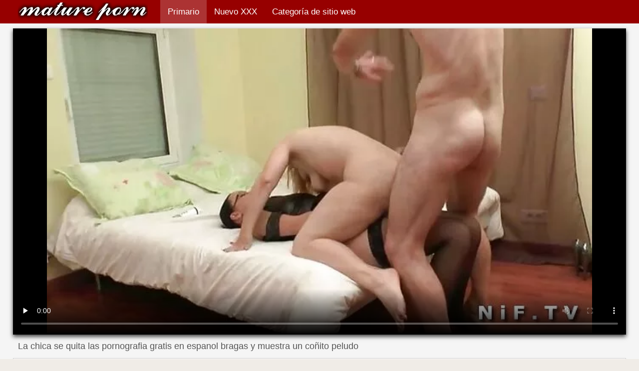

--- FILE ---
content_type: text/html; charset=UTF-8
request_url: https://espanolasfollando.top/video/999/la-chica-se-quita-las-pornografia-gratis-en-espanol-bragas-y-muestra-un-co%C3%B1ito-peludo
body_size: 10442
content:
<!DOCTYPE html>
<html lang="es">
<head>
    <meta http-equiv="Content-Language" content="es" />
     <link rel="canonical" href="https://espanolasfollando.top/video/999/la-chica-se-quita-las-pornografia-gratis-en-espanol-bragas-y-muestra-un-coñito-peludo/"/>

    <meta http-equiv="Content-Type" content="text/html; charset=utf-8" />
   <meta name="viewport" content="width=device-width, initial-scale=1">
    <meta http-equiv="X-UA-Compatible" content="IE=edge" />
    <meta name="description" content="HD xxx  La niña se quitó las bragas y luce una gorra peluda. Una mujer madura pelirroja con gafas se echó coquetamente hacia atrás sus bragas negras frente a la cámara y mostró un raído coño sin pornografia gratis en espanol afeitar. Solo en la demostración, el asunto no terminó, la mujer lasciva comenzó a tirar hacia atrás los grandes labios, que luego de este procedimiento permanecieron en forma alargada, terminó este video bastante franco, se puede suponer que detrás de escena el amante de los traviesos siguió jugando con el coño."/>
        <title>La chica se quita las pornografia gratis en espanol bragas y muestra un coñito peludo</title>
    <link href="https://espanolasfollando.top/files/style.css" rel="stylesheet" type="text/css"/>
    <link rel="shortcut icon" href="https://espanolasfollando.top/files/favicon.ico" />
<base target="_blank">
<meta name="author" content="https://espanolasfollando.top" />
    <meta name="robots" content="ALL" />
    <meta name="revisit-after" content="1 day" />
    <style>
/* latin */
@font-face {
  font-family: 'Cuprum';
  font-style: normal;
  font-weight: 400;
  src: local('Cuprum Regular'), local('Cuprum-Regular'), url(/files/dg4k_pLmvrkcOkBNJutC.woff2) format('woff2');
  unicode-range: U+0000-00FF, U+0131, U+0152-0153, U+02BB-02BC, U+02C6, U+02DA, U+02DC, U+2000-206F, U+2074, U+20AC, U+2122, U+2191, U+2193, U+2212, U+2215, U+FEFF, U+FFFD;
  font-display: optional;
}
        #list_categories_categories_list .box{
            overflow:hidden;
        }
        .mobile{
            display:none;
        }
        @media screen and (max-width: 768px) {
            .mobile{
                display:block;
            }
        }
        .hidden-umenu{
            display:none;
        }
        @media screen and (max-width:770px) {
            .cat_description {
                display: none !important;
            }
        }

        #logo,
        .logo {
            -webkit-background-size:cover;
            background-size:cover;
            background-position:center;
            margin-top: 5px;
        }

        @media screen and (max-width: 950px) {
            #logo,
            .logo {
                width:60%;
            }
        }

        @media screen and (max-width: 375px) {
            #logo,
            .logo {
                width:100%;
            }
        }
    </style>
</head>

<body>
    <div id="header">
        <div class="header_holder">
            <div id="logo" class="logo">
                <a href="https://espanolasfollando.top/" target="_self">Españolas follando </a>
            </div>
            <div id="top-menu">
                <ul>
                    <li>
                        <a class="current" href="https://espanolasfollando.top/" target="_self">Primario </a>
                    </li>
                    <li>
                        <a href="https://espanolasfollando.top/newporno.html" target="_self">Nuevo XXX </a>
                    </li>
                    <li>
                        <a href="https://espanolasfollando.top/categoryall.html" target="_self">Categoría de sitio web </a>
                    </li>


                </ul>
            </div>
            <div class="clear"></div>
        </div>
    </div>
    <div class="dashboard-outer">
        <div class="dashboard-fade"></div>
        <div class="dashboard"></div>
    </div>
    <div class="ad_300_500">
    </div>
    
    <div id="content">

<div class="content">
	<div class="video_cols">
		<div class="col_video">
			    <div>
              <div class="player" itemscope itemtype="http://schema.org/VideoObject">
            <span itemprop="thumbnail" itemscope itemtype="http://schema.org/ImageObject">
<style>.play21 { padding-bottom: 50%; position: relative; overflow:hidden; clear: both; margin: 5px 0;}
.play21 video { position: absolute; top: 0; left: 0; width: 100%; height: 100%; background-color: #000; }</style>
<div class="play21">
<video preload="none" controls poster="https://espanolasfollando.top/media/thumbs/9/v00999.webp?1609021286"><source src="https://vs3.videosrc.net/s/9/93/9347bc5fe71e9e8ab5a96413313faec0.mp4?md5=P-9Jef6EE1gt5z4yrH6e-g&expires=1768743869" type="video/mp4"/></video>
</div>
        		        	        </div>
        <div class="video-data">
                                                                
            <h1>La chica se quita las pornografia gratis en espanol bragas y muestra un coñito peludo</h1>
        </div>
        <div class="video_extras">
            <div class="video-views video-bubble">Caliente porno vistas:  <span class="red_cir">3937</span></div>
                <div class="clear"></div>
            </div>

			<div class="video-categories">
                    <div class="category-label">Sexy categoría de este porno vídeos </div> 
					<a href="/category/amateur/">Casa porno</a> <a href="/category/anal/">Duro anal</a> <a href="/category/matures/">Sexy mujer madura</a> 
					<a href="/tag/249/">pornografia gratis en espanol</a> 
                                        <div class="clear"></div>
                </div>
            
                       <div class="clear"></div>
                          <div class="story_desription">La niña se quitó las bragas y luce una gorra peluda. Una mujer madura pelirroja con gafas se echó coquetamente hacia atrás sus bragas negras frente a la cámara y mostró un raído coño sin pornografia gratis en espanol afeitar. Solo en la demostración, el asunto no terminó, la mujer lasciva comenzó a tirar hacia atrás los grandes labios, que luego de este procedimiento permanecieron en forma alargada, terminó este video bastante franco, se puede suponer que detrás de escena el amante de los traviesos siguió jugando con el coño.</div>
            

                    </div>
    </div>

		</div>
		<div class="col_ad videos-holder">
										
					</div>
		<div class="clear"></div>
	</div>
	<div class="related">
	<style>
	.related .r-head{
		color: #ffffff;
		background: #900000;
		padding: 10px 15px;
		border-radius: 5px;
		display:inline-block;
		margin:0 0 5px;
		font-size: 17px;
	}

</style>
<div class="content fullwidth">
													

            <div class="r-head">Vídeos xxx similares </div>
            	            	            	            <div class="clear"></div>
            
                        <div class="clear"></div>
            <div id="video-content">
                <div class="blocks_videos videos-holder">
	                	                    <ul class="videos_ul">
<li class="video_block">
			                        		                            <a class="image" href="https://espanolasfollando.top/link.php" title="La ver videos xxx de españolas chica de cabello rosado se metió una polla en la boca" >
			                            <span class="video_image image-holder">
				                            <img class="thumb" src="https://espanolasfollando.top/media/thumbs/3/v05763.webp?1609236535" alt="La ver videos xxx de españolas chica de cabello rosado se metió una polla en la boca" width="640" height="360"/>
			                            </span> 
			                            <p> La ver videos xxx de españolas chica de cabello rosado se metió una polla en la boca </p>
		                           
		                            <!--noindex-->
		                            <span class="duration">03:44</span>
		                            		                            		                            		                            <!--/noindex-->
		                            <span class="th-loader"></span> </a>
		                        </li><li class="video_block">
			                        		                            <a class="image" href="/video/5857/sly-dkvushka-atrajo-a-un-t%C3%ADo-al-dormitorio-espa%C3%B1olas-cojiendo/" title="Sly dkvushka atrajo a un tío al dormitorio españolas cojiendo" >
			                            <span class="video_image image-holder">
				                            <img class="thumb" src="https://espanolasfollando.top/media/thumbs/7/v05857.webp?1608923204" alt="Sly dkvushka atrajo a un tío al dormitorio españolas cojiendo" width="640" height="360"/>
			                            </span> 
			                            <p> Sly dkvushka atrajo a un tío al dormitorio españolas cojiendo </p>
		                           
		                            <!--noindex-->
		                            <span class="duration">06:56</span>
		                            		                            		                            		                            <!--/noindex-->
		                            <span class="th-loader"></span> </a>
		                        </li><li class="video_block">
			                        		                            <a class="image" href="/video/6027/asi%C3%A1tica-pormo-espa%C3%B1olas-se-pone-a-condici%C3%B3n-follando-su-co%C3%B1o-con-una-polla-artificial/" title="Asiática pormo españolas se pone a condición follando su coño con una polla artificial" >
			                            <span class="video_image image-holder">
				                            <img class="thumb" src="https://espanolasfollando.top/media/thumbs/7/v06027.webp?1613352684" alt="Asiática pormo españolas se pone a condición follando su coño con una polla artificial" width="640" height="360"/>
			                            </span> 
			                            <p> Asiática pormo españolas se pone a condición follando su coño con una polla artificial </p>
		                           
		                            <!--noindex-->
		                            <span class="duration">11:40</span>
		                            		                            		                            		                            <!--/noindex-->
		                            <span class="th-loader"></span> </a>
		                        </li><li class="video_block">
			                        		                            <a class="image" href="/video/8645/un-hombre-se-divorci%C3%B3-por-tener-sexo-con-una-mujeres-espanolas-follando-joven-astuta/" title="Un hombre se divorció por tener sexo con una mujeres espanolas follando joven astuta" >
			                            <span class="video_image image-holder">
				                            <img class="thumb" src="https://espanolasfollando.top/media/thumbs/5/v08645.webp?1613611921" alt="Un hombre se divorció por tener sexo con una mujeres espanolas follando joven astuta" width="640" height="360"/>
			                            </span> 
			                            <p> Un hombre se divorció por tener sexo con una mujeres espanolas follando joven astuta </p>
		                           
		                            <!--noindex-->
		                            <span class="duration">00:54</span>
		                            		                            		                            		                            <!--/noindex-->
		                            <span class="th-loader"></span> </a>
		                        </li><li class="video_block">
			                        		                            <a class="image" href="https://espanolasfollando.top/link.php" title="Lesbianas hicieron cunnilingus y españolas cerdas remataron de caricias" >
			                            <span class="video_image image-holder">
				                            <img class="thumb" src="https://espanolasfollando.top/media/thumbs/4/v02894.webp?1609194103" alt="Lesbianas hicieron cunnilingus y españolas cerdas remataron de caricias" width="640" height="360"/>
			                            </span> 
			                            <p> Lesbianas hicieron cunnilingus y españolas cerdas remataron de caricias </p>
		                           
		                            <!--noindex-->
		                            <span class="duration">00:54</span>
		                            		                            		                            		                            <!--/noindex-->
		                            <span class="th-loader"></span> </a>
		                        </li><li class="video_block">
			                        		                            <a class="image" href="/video/6156/chicas-untaron-el-co%C3%B1o-con-crema-y-las-cojiendo-con-espa%C3%B1olas-acariciaron/" title="Chicas untaron el coño con crema y las cojiendo con españolas acariciaron" >
			                            <span class="video_image image-holder">
				                            <img class="thumb" src="https://espanolasfollando.top/media/thumbs/6/v06156.webp?1608747979" alt="Chicas untaron el coño con crema y las cojiendo con españolas acariciaron" width="640" height="360"/>
			                            </span> 
			                            <p> Chicas untaron el coño con crema y las cojiendo con españolas acariciaron </p>
		                           
		                            <!--noindex-->
		                            <span class="duration">01:05</span>
		                            		                            		                            		                            <!--/noindex-->
		                            <span class="th-loader"></span> </a>
		                        </li><li class="video_block">
			                        		                            <a class="image" href="/video/4542/nina-se-sent%C3%B3-en-una-silla-videos-espa%C3%B1olas-maduras-alta-e-hizo-su-paja-de-a%C3%B1o-nuevo/" title="Nina se sentó en una silla videos españolas maduras alta e hizo su paja de Año Nuevo" >
			                            <span class="video_image image-holder">
				                            <img class="thumb" src="https://espanolasfollando.top/media/thumbs/2/v04542.webp?1610929174" alt="Nina se sentó en una silla videos españolas maduras alta e hizo su paja de Año Nuevo" width="640" height="360"/>
			                            </span> 
			                            <p> Nina se sentó en una silla videos españolas maduras alta e hizo su paja de Año Nuevo </p>
		                           
		                            <!--noindex-->
		                            <span class="duration">04:51</span>
		                            		                            		                            		                            <!--/noindex-->
		                            <span class="th-loader"></span> </a>
		                        </li><li class="video_block">
			                        		                            <a class="image" href="/video/2647/santa-xxx-tetonas-espa%C3%B1olas-tetona-follando-en-el-mirador/" title="Santa xxx tetonas españolas tetona follando en el mirador" >
			                            <span class="video_image image-holder">
				                            <img class="thumb" src="https://espanolasfollando.top/media/thumbs/7/v02647.webp?1611105513" alt="Santa xxx tetonas españolas tetona follando en el mirador" width="640" height="360"/>
			                            </span> 
			                            <p> Santa xxx tetonas españolas tetona follando en el mirador </p>
		                           
		                            <!--noindex-->
		                            <span class="duration">03:32</span>
		                            		                            		                            		                            <!--/noindex-->
		                            <span class="th-loader"></span> </a>
		                        </li><li class="video_block">
			                        		                            <a class="image" href="https://espanolasfollando.top/link.php" title="La prono española alumna liberada se entregó al profesor de la clase." >
			                            <span class="video_image image-holder">
				                            <img class="thumb" src="https://espanolasfollando.top/media/thumbs/0/v02020.webp?1609294740" alt="La prono española alumna liberada se entregó al profesor de la clase." width="640" height="360"/>
			                            </span> 
			                            <p> La prono española alumna liberada se entregó al profesor de la clase. </p>
		                           
		                            <!--noindex-->
		                            <span class="duration">13:19</span>
		                            		                            		                            		                            <!--/noindex-->
		                            <span class="th-loader"></span> </a>
		                        </li><li class="video_block">
			                        		                            <a class="image" href="/video/7722/suerte-chupa-la-polla-por-esposa-y-videos-er%C3%B3ticos-espa%C3%B1oles-amante/" title="Suerte chupa la polla por esposa y videos eróticos españoles amante" >
			                            <span class="video_image image-holder">
				                            <img class="thumb" src="https://espanolasfollando.top/media/thumbs/2/v07722.webp?1613263748" alt="Suerte chupa la polla por esposa y videos eróticos españoles amante" width="640" height="360"/>
			                            </span> 
			                            <p> Suerte chupa la polla por esposa y videos eróticos españoles amante </p>
		                           
		                            <!--noindex-->
		                            <span class="duration">06:15</span>
		                            		                            		                            		                            <!--/noindex-->
		                            <span class="th-loader"></span> </a>
		                        </li><li class="video_block">
			                        		                            <a class="image" href="/video/9564/en-un-s%C3%B3tano-crudo-tres-lesbianas-protagonizaron-juegos-de-dominaci%C3%B3n-y-humillaci%C3%B3n-videos-pormo-de-espa%C3%B1olas/" title="En un sótano crudo, tres lesbianas protagonizaron juegos de dominación y humillación videos pormo de españolas" >
			                            <span class="video_image image-holder">
				                            <img class="thumb" src="https://espanolasfollando.top/media/thumbs/4/v09564.webp?1609070941" alt="En un sótano crudo, tres lesbianas protagonizaron juegos de dominación y humillación videos pormo de españolas" width="640" height="360"/>
			                            </span> 
			                            <p> En un sótano crudo, tres lesbianas protagonizaron juegos de dominación y humillación videos pormo de españolas </p>
		                           
		                            <!--noindex-->
		                            <span class="duration">10:02</span>
		                            		                            		                            		                            <!--/noindex-->
		                            <span class="th-loader"></span> </a>
		                        </li><li class="video_block">
			                        		                            <a class="image" href="https://espanolasfollando.top/link.php" title="Varios negros recogieron en la calle a una follando jovenes españolas milf de grandes tetas y piercings en los pezones y la dejaron ir en círculo" >
			                            <span class="video_image image-holder">
				                            <img class="thumb" src="https://espanolasfollando.top/media/thumbs/3/v06493.webp?1609895846" alt="Varios negros recogieron en la calle a una follando jovenes españolas milf de grandes tetas y piercings en los pezones y la dejaron ir en círculo" width="640" height="360"/>
			                            </span> 
			                            <p> Varios negros recogieron en la calle a una follando jovenes españolas milf de grandes tetas y piercings en los pezones y la dejaron ir en círculo </p>
		                           
		                            <!--noindex-->
		                            <span class="duration">06:37</span>
		                            		                            		                            		                            <!--/noindex-->
		                            <span class="th-loader"></span> </a>
		                        </li><li class="video_block">
			                        		                            <a class="image" href="/video/9435/una-rubia-en-medias-le-pajea-el-pene-a-un-chico-y-susy-gala-follando-se-lo-mete-en-el-co%C3%B1o/" title="Una rubia en medias le pajea el pene a un chico y susy gala follando se lo mete en el coño" >
			                            <span class="video_image image-holder">
				                            <img class="thumb" src="https://espanolasfollando.top/media/thumbs/5/v09435.webp?1609454128" alt="Una rubia en medias le pajea el pene a un chico y susy gala follando se lo mete en el coño" width="640" height="360"/>
			                            </span> 
			                            <p> Una rubia en medias le pajea el pene a un chico y susy gala follando se lo mete en el coño </p>
		                           
		                            <!--noindex-->
		                            <span class="duration">01:13</span>
		                            		                            		                            		                            <!--/noindex-->
		                            <span class="th-loader"></span> </a>
		                        </li><li class="video_block">
			                        		                            <a class="image" href="https://espanolasfollando.top/link.php" title="Sobrino seducido por videos pornos de espanolas las tetas de su tía" >
			                            <span class="video_image image-holder">
				                            <img class="thumb" src="https://espanolasfollando.top/media/thumbs/7/v04077.webp?1608806406" alt="Sobrino seducido por videos pornos de espanolas las tetas de su tía" width="640" height="360"/>
			                            </span> 
			                            <p> Sobrino seducido por videos pornos de espanolas las tetas de su tía </p>
		                           
		                            <!--noindex-->
		                            <span class="duration">01:47</span>
		                            		                            		                            		                            <!--/noindex-->
		                            <span class="th-loader"></span> </a>
		                        </li><li class="video_block">
			                        		                            <a class="image" href="/video/4499/gang-bang-para-espa%C3%B1oles-follando-en-casa-tres-putas/" title="Gang bang para españoles follando en casa tres putas" >
			                            <span class="video_image image-holder">
				                            <img class="thumb" src="https://espanolasfollando.top/media/thumbs/9/v04499.webp?1613262822" alt="Gang bang para españoles follando en casa tres putas" width="640" height="360"/>
			                            </span> 
			                            <p> Gang bang para españoles follando en casa tres putas </p>
		                           
		                            <!--noindex-->
		                            <span class="duration">04:05</span>
		                            		                            		                            		                            <!--/noindex-->
		                            <span class="th-loader"></span> </a>
		                        </li><li class="video_block">
			                        		                            <a class="image" href="https://espanolasfollando.top/link.php" title="Chico sin afeitar follado después de un masaje maduras españolas con yogurines rubia con un hermoso culo" >
			                            <span class="video_image image-holder">
				                            <img class="thumb" src="https://espanolasfollando.top/media/thumbs/0/v02660.webp?1608802955" alt="Chico sin afeitar follado después de un masaje maduras españolas con yogurines rubia con un hermoso culo" width="640" height="360"/>
			                            </span> 
			                            <p> Chico sin afeitar follado después de un masaje maduras españolas con yogurines rubia con un hermoso culo </p>
		                           
		                            <!--noindex-->
		                            <span class="duration">05:35</span>
		                            		                            		                            		                            <!--/noindex-->
		                            <span class="th-loader"></span> </a>
		                        </li><li class="video_block">
			                        		                            <a class="image" href="https://espanolasfollando.top/link.php" title="Hermosa perra folla apasionadamente videos gratis de españolas maduras con un tío" >
			                            <span class="video_image image-holder">
				                            <img class="thumb" src="https://espanolasfollando.top/media/thumbs/3/v07403.webp?1613520389" alt="Hermosa perra folla apasionadamente videos gratis de españolas maduras con un tío" width="640" height="360"/>
			                            </span> 
			                            <p> Hermosa perra folla apasionadamente videos gratis de españolas maduras con un tío </p>
		                           
		                            <!--noindex-->
		                            <span class="duration">06:06</span>
		                            		                            		                            		                            <!--/noindex-->
		                            <span class="th-loader"></span> </a>
		                        </li><li class="video_block">
			                        		                            <a class="image" href="https://espanolasfollando.top/link.php" title="Lesbianas tetonas hechas cunnilingus socio videos de maduras españolas xxx" >
			                            <span class="video_image image-holder">
				                            <img class="thumb" src="https://espanolasfollando.top/media/thumbs/1/v03801.webp?1609220137" alt="Lesbianas tetonas hechas cunnilingus socio videos de maduras españolas xxx" width="640" height="360"/>
			                            </span> 
			                            <p> Lesbianas tetonas hechas cunnilingus socio videos de maduras españolas xxx </p>
		                           
		                            <!--noindex-->
		                            <span class="duration">04:21</span>
		                            		                            		                            		                            <!--/noindex-->
		                            <span class="th-loader"></span> </a>
		                        </li><li class="video_block">
			                        		                            <a class="image" href="https://espanolasfollando.top/link.php" title="Negra con una gran polla metió una milf blanca en su españolas xxx coño" >
			                            <span class="video_image image-holder">
				                            <img class="thumb" src="https://espanolasfollando.top/media/thumbs/0/v06810.webp?1613435717" alt="Negra con una gran polla metió una milf blanca en su españolas xxx coño" width="640" height="360"/>
			                            </span> 
			                            <p> Negra con una gran polla metió una milf blanca en su españolas xxx coño </p>
		                           
		                            <!--noindex-->
		                            <span class="duration">02:39</span>
		                            		                            		                            		                            <!--/noindex-->
		                            <span class="th-loader"></span> </a>
		                        </li><li class="video_block">
			                        		                            <a class="image" href="https://espanolasfollando.top/link.php" title="Chica de trenza muestra videos caseros españoles follando espectáculo desnudo erótico" >
			                            <span class="video_image image-holder">
				                            <img class="thumb" src="https://espanolasfollando.top/media/thumbs/2/v03292.webp?1613178198" alt="Chica de trenza muestra videos caseros españoles follando espectáculo desnudo erótico" width="640" height="360"/>
			                            </span> 
			                            <p> Chica de trenza muestra videos caseros españoles follando espectáculo desnudo erótico </p>
		                           
		                            <!--noindex-->
		                            <span class="duration">00:51</span>
		                            		                            		                            		                            <!--/noindex-->
		                            <span class="th-loader"></span> </a>
		                        </li><li class="video_block">
			                        		                            <a class="image" href="/video/6076/chicas-folladas-duro-usando-m%C3%A1quinas-sexuales-en-una-fiesta-bdsm-espa%C3%B1olas-tetonas-xxx/" title="Chicas folladas duro usando máquinas sexuales en una fiesta BDSM españolas tetonas xxx" >
			                            <span class="video_image image-holder">
				                            <img class="thumb" src="https://espanolasfollando.top/media/thumbs/6/v06076.webp?1609455928" alt="Chicas folladas duro usando máquinas sexuales en una fiesta BDSM españolas tetonas xxx" width="640" height="360"/>
			                            </span> 
			                            <p> Chicas folladas duro usando máquinas sexuales en una fiesta BDSM españolas tetonas xxx </p>
		                           
		                            <!--noindex-->
		                            <span class="duration">08:35</span>
		                            		                            		                            		                            <!--/noindex-->
		                            <span class="th-loader"></span> </a>
		                        </li><li class="video_block">
			                        		                            <a class="image" href="/video/2172/modelos-rusas-muestran-un-espect%C3%A1culo-er%C3%B3tico-en-un-videos-de-espa%C3%B1olas-tetonas-programa-franco-miss-russian-night-/" title="Modelos rusas muestran un espectáculo erótico en un videos de españolas tetonas programa franco "Miss Russian Night"" >
			                            <span class="video_image image-holder">
				                            <img class="thumb" src="https://espanolasfollando.top/media/thumbs/2/v02172.webp?1613521166" alt="Modelos rusas muestran un espectáculo erótico en un videos de españolas tetonas programa franco "Miss Russian Night"" width="640" height="360"/>
			                            </span> 
			                            <p> Modelos rusas muestran un espectáculo erótico en un videos de españolas tetonas programa franco "Miss Russian Night" </p>
		                           
		                            <!--noindex-->
		                            <span class="duration">01:49</span>
		                            		                            		                            		                            <!--/noindex-->
		                            <span class="th-loader"></span> </a>
		                        </li><li class="video_block">
			                        		                            <a class="image" href="/video/9304/queriendo-sorprender-al-caballero-espa%C3%B1olas-con-negros-xxx-la-ni%C3%B1a-compra-ropa-interior-hermosa/" title="Queriendo sorprender al caballero, españolas con negros xxx la niña compra ropa interior hermosa" >
			                            <span class="video_image image-holder">
				                            <img class="thumb" src="https://espanolasfollando.top/media/thumbs/4/v09304.webp?1611706813" alt="Queriendo sorprender al caballero, españolas con negros xxx la niña compra ropa interior hermosa" width="640" height="360"/>
			                            </span> 
			                            <p> Queriendo sorprender al caballero, españolas con negros xxx la niña compra ropa interior hermosa </p>
		                           
		                            <!--noindex-->
		                            <span class="duration">14:32</span>
		                            		                            		                            		                            <!--/noindex-->
		                            <span class="th-loader"></span> </a>
		                        </li><li class="video_block">
			                        		                            <a class="image" href="/video/3890/sandra-en-dos-espa%C3%B1olas-follando-un-casting-porno-se-la-follan-por-el-ano/" title="Sandra en dos españolas follando un casting porno se la follan por el ano" >
			                            <span class="video_image image-holder">
				                            <img class="thumb" src="https://espanolasfollando.top/media/thumbs/0/v03890.webp?1609209276" alt="Sandra en dos españolas follando un casting porno se la follan por el ano" width="640" height="360"/>
			                            </span> 
			                            <p> Sandra en dos españolas follando un casting porno se la follan por el ano </p>
		                           
		                            <!--noindex-->
		                            <span class="duration">05:26</span>
		                            		                            		                            		                            <!--/noindex-->
		                            <span class="th-loader"></span> </a>
		                        </li><li class="video_block">
			                        		                            <a class="image" href="/video/335/embarazada-espa%C3%B1olas-follando-videos-caseros-cachonda-se-folla-a-s%C3%AD-misma/" title="Embarazada españolas follando videos caseros cachonda se folla a sí misma" >
			                            <span class="video_image image-holder">
				                            <img class="thumb" src="https://espanolasfollando.top/media/thumbs/5/v00335.webp?1609979686" alt="Embarazada españolas follando videos caseros cachonda se folla a sí misma" width="640" height="360"/>
			                            </span> 
			                            <p> Embarazada españolas follando videos caseros cachonda se folla a sí misma </p>
		                           
		                            <!--noindex-->
		                            <span class="duration">07:13</span>
		                            		                            		                            		                            <!--/noindex-->
		                            <span class="th-loader"></span> </a>
		                        </li><li class="video_block">
			                        		                            <a class="image" href="/video/553/lujuriosa-megan-espa%C3%B1olas-follsndo-deliciosamente-pule-un-rayo-de-un-tipo-maduro/" title="Lujuriosa megan españolas follsndo deliciosamente pule un rayo de un tipo maduro" >
			                            <span class="video_image image-holder">
				                            <img class="thumb" src="https://espanolasfollando.top/media/thumbs/3/v00553.webp?1609144577" alt="Lujuriosa megan españolas follsndo deliciosamente pule un rayo de un tipo maduro" width="640" height="360"/>
			                            </span> 
			                            <p> Lujuriosa megan españolas follsndo deliciosamente pule un rayo de un tipo maduro </p>
		                           
		                            <!--noindex-->
		                            <span class="duration">11:23</span>
		                            		                            		                            		                            <!--/noindex-->
		                            <span class="th-loader"></span> </a>
		                        </li><li class="video_block">
			                        		                            <a class="image" href="/video/692/recopilaci%C3%B3n-de-t%C3%ADas-maduras-que-videos-porno-espa%C3%B1oles-quieren-sexo-caliente/" title="Recopilación de tías maduras que videos porno españoles quieren sexo caliente" >
			                            <span class="video_image image-holder">
				                            <img class="thumb" src="https://espanolasfollando.top/media/thumbs/2/v00692.webp?1613525463" alt="Recopilación de tías maduras que videos porno españoles quieren sexo caliente" width="640" height="360"/>
			                            </span> 
			                            <p> Recopilación de tías maduras que videos porno españoles quieren sexo caliente </p>
		                           
		                            <!--noindex-->
		                            <span class="duration">10:50</span>
		                            		                            		                            		                            <!--/noindex-->
		                            <span class="th-loader"></span> </a>
		                        </li><li class="video_block">
			                        		                            <a class="image" href="/video/800/dos-profesoras-espa%C3%B1olas-follando-perras-en-pantimedias-de-nailon-se-masturban-a-un-chico-con-los-pies/" title="Dos profesoras españolas follando perras en pantimedias de nailon se masturban a un chico con los pies" >
			                            <span class="video_image image-holder">
				                            <img class="thumb" src="https://espanolasfollando.top/media/thumbs/0/v00800.webp?1609400071" alt="Dos profesoras españolas follando perras en pantimedias de nailon se masturban a un chico con los pies" width="640" height="360"/>
			                            </span> 
			                            <p> Dos profesoras españolas follando perras en pantimedias de nailon se masturban a un chico con los pies </p>
		                           
		                            <!--noindex-->
		                            <span class="duration">06:14</span>
		                            		                            		                            		                            <!--/noindex-->
		                            <span class="th-loader"></span> </a>
		                        </li><li class="video_block">
			                        		                            <a class="image" href="/video/896/puta-blanca-cornudo-espa%C3%B1olas-follando-en-el-campo-con-negro-delante-de-su-marido/" title="Puta blanca cornudo españolas follando en el campo con negro delante de su marido" >
			                            <span class="video_image image-holder">
				                            <img class="thumb" src="https://espanolasfollando.top/media/thumbs/6/v00896.webp?1609549506" alt="Puta blanca cornudo españolas follando en el campo con negro delante de su marido" width="640" height="360"/>
			                            </span> 
			                            <p> Puta blanca cornudo españolas follando en el campo con negro delante de su marido </p>
		                           
		                            <!--noindex-->
		                            <span class="duration">03:20</span>
		                            		                            		                            		                            <!--/noindex-->
		                            <span class="th-loader"></span> </a>
		                        </li><li class="video_block">
			                        		                            <a class="image" href="/video/1887/santa-le-sopl%C3%B3-a-una-joven-con-una-falda-corta-folladas-espa%C3%B1olas-caseras/" title="Santa le sopló a una joven con una falda corta folladas españolas caseras" >
			                            <span class="video_image image-holder">
				                            <img class="thumb" src="https://espanolasfollando.top/media/thumbs/7/v01887.webp?1611620409" alt="Santa le sopló a una joven con una falda corta folladas españolas caseras" width="640" height="360"/>
			                            </span> 
			                            <p> Santa le sopló a una joven con una falda corta folladas españolas caseras </p>
		                           
		                            <!--noindex-->
		                            <span class="duration">10:43</span>
		                            		                            		                            		                            <!--/noindex-->
		                            <span class="th-loader"></span> </a>
		                        </li><li class="video_block">
			                        		                            <a class="image" href="/video/1955/dos-modelos-de-webcam-planas-se-masturban-activamente-videos-maduras-espa%C3%B1olas-follando-sus-co%C3%B1os-en-una-webcam/" title="Dos modelos de webcam planas se masturban activamente videos maduras españolas follando sus coños en una webcam" >
			                            <span class="video_image image-holder">
				                            <img class="thumb" src="https://espanolasfollando.top/media/thumbs/5/v01955.webp?1611105516" alt="Dos modelos de webcam planas se masturban activamente videos maduras españolas follando sus coños en una webcam" width="640" height="360"/>
			                            </span> 
			                            <p> Dos modelos de webcam planas se masturban activamente videos maduras españolas follando sus coños en una webcam </p>
		                           
		                            <!--noindex-->
		                            <span class="duration">14:00</span>
		                            		                            		                            		                            <!--/noindex-->
		                            <span class="th-loader"></span> </a>
		                        </li><li class="video_block">
			                        		                            <a class="image" href="/video/2298/marido-y-mujer-tuvieron-sexo-familiar-en-un-xxxespa%C3%B1oles-amplio-sof%C3%A1/" title="Marido y mujer tuvieron sexo familiar en un xxxespañoles amplio sofá" >
			                            <span class="video_image image-holder">
				                            <img class="thumb" src="https://espanolasfollando.top/media/thumbs/8/v02298.webp?1609421764" alt="Marido y mujer tuvieron sexo familiar en un xxxespañoles amplio sofá" width="640" height="360"/>
			                            </span> 
			                            <p> Marido y mujer tuvieron sexo familiar en un xxxespañoles amplio sofá </p>
		                           
		                            <!--noindex-->
		                            <span class="duration">04:36</span>
		                            		                            		                            		                            <!--/noindex-->
		                            <span class="th-loader"></span> </a>
		                        </li><li class="video_block">
			                        		                            <a class="image" href="/video/2600/esposa-invit%C3%B3-a-su-mejor-amiga-a-tener-sexo-con-ella-espa%C3%B1olafollando-y-su-esposo/" title="Esposa invitó a su mejor amiga a tener sexo con ella españolafollando y su esposo" >
			                            <span class="video_image image-holder">
				                            <img class="thumb" src="https://espanolasfollando.top/media/thumbs/0/v02600.webp?1609057269" alt="Esposa invitó a su mejor amiga a tener sexo con ella españolafollando y su esposo" width="640" height="360"/>
			                            </span> 
			                            <p> Esposa invitó a su mejor amiga a tener sexo con ella españolafollando y su esposo </p>
		                           
		                            <!--noindex-->
		                            <span class="duration">06:46</span>
		                            		                            		                            		                            <!--/noindex-->
		                            <span class="th-loader"></span> </a>
		                        </li><li class="video_block">
			                        		                            <a class="image" href="https://espanolasfollando.top/link.php" title="Lesbianas hicieron cunnilingus y españolas cerdas remataron de caricias" >
			                            <span class="video_image image-holder">
				                            <img class="thumb" src="https://espanolasfollando.top/media/thumbs/4/v02894.webp?1609194103" alt="Lesbianas hicieron cunnilingus y españolas cerdas remataron de caricias" width="640" height="360"/>
			                            </span> 
			                            <p> Lesbianas hicieron cunnilingus y españolas cerdas remataron de caricias </p>
		                           
		                            <!--noindex-->
		                            <span class="duration">00:54</span>
		                            		                            		                            		                            <!--/noindex-->
		                            <span class="th-loader"></span> </a>
		                        </li><li class="video_block">
			                        		                            <a class="image" href="/video/3161/mamada-nocturna-de-checa-a-travestis-espa%C3%B1olas-xxx-jovencito/" title="Mamada nocturna de Checa a travestis españolas xxx jovencito" >
			                            <span class="video_image image-holder">
				                            <img class="thumb" src="https://espanolasfollando.top/media/thumbs/1/v03161.webp?1609339904" alt="Mamada nocturna de Checa a travestis españolas xxx jovencito" width="640" height="360"/>
			                            </span> 
			                            <p> Mamada nocturna de Checa a travestis españolas xxx jovencito </p>
		                           
		                            <!--noindex-->
		                            <span class="duration">02:47</span>
		                            		                            		                            		                            <!--/noindex-->
		                            <span class="th-loader"></span> </a>
		                        </li><li class="video_block">
			                        		                            <a class="image" href="/video/3343/santa-claus-inquieto-se-videos-xxx-gratis-maduras-espa%C3%B1olas-folla-a-una-puta-preciosa/" title="Santa Claus inquieto se videos xxx gratis maduras españolas folla a una puta preciosa" >
			                            <span class="video_image image-holder">
				                            <img class="thumb" src="https://espanolasfollando.top/media/thumbs/3/v03343.webp?1610068743" alt="Santa Claus inquieto se videos xxx gratis maduras españolas folla a una puta preciosa" width="640" height="360"/>
			                            </span> 
			                            <p> Santa Claus inquieto se videos xxx gratis maduras españolas folla a una puta preciosa </p>
		                           
		                            <!--noindex-->
		                            <span class="duration">04:54</span>
		                            		                            		                            		                            <!--/noindex-->
		                            <span class="th-loader"></span> </a>
		                        </li><li class="video_block">
			                        		                            <a class="image" href="/video/3503/lisa-se-excita-con-sus-axilas-peludas-y-su-co%C3%B1o-pormo-espa%C3%B1olas/" title="Lisa se excita con sus axilas peludas y su coño pormo españolas" >
			                            <span class="video_image image-holder">
				                            <img class="thumb" src="https://espanolasfollando.top/media/thumbs/3/v03503.webp?1608855676" alt="Lisa se excita con sus axilas peludas y su coño pormo españolas" width="640" height="360"/>
			                            </span> 
			                            <p> Lisa se excita con sus axilas peludas y su coño pormo españolas </p>
		                           
		                            <!--noindex-->
		                            <span class="duration">01:08</span>
		                            		                            		                            		                            <!--/noindex-->
		                            <span class="th-loader"></span> </a>
		                        </li><li class="video_block">
			                        		                            <a class="image" href="/video/3565/favorito-se-folla-a-la-tierna-ekaterina-en-un-culo-estrecho-maduras-folladoras-espa%C3%B1olas/" title="Favorito se folla a la tierna Ekaterina en un culo estrecho maduras folladoras españolas" >
			                            <span class="video_image image-holder">
				                            <img class="thumb" src="https://espanolasfollando.top/media/thumbs/5/v03565.webp?1613611069" alt="Favorito se folla a la tierna Ekaterina en un culo estrecho maduras folladoras españolas" width="640" height="360"/>
			                            </span> 
			                            <p> Favorito se folla a la tierna Ekaterina en un culo estrecho maduras folladoras españolas </p>
		                           
		                            <!--noindex-->
		                            <span class="duration">11:06</span>
		                            		                            		                            		                            <!--/noindex-->
		                            <span class="th-loader"></span> </a>
		                        </li><li class="video_block">
			                        		                            <a class="image" href="/video/4152/chica-chupa-y-pajea-una-polla-con-follando-gorditas-espa%C3%B1olas-los-pies/" title="Chica chupa y pajea una polla con follando gorditas españolas los pies" >
			                            <span class="video_image image-holder">
				                            <img class="thumb" src="https://espanolasfollando.top/media/thumbs/2/v04152.webp?1612229474" alt="Chica chupa y pajea una polla con follando gorditas españolas los pies" width="640" height="360"/>
			                            </span> 
			                            <p> Chica chupa y pajea una polla con follando gorditas españolas los pies </p>
		                           
		                            <!--noindex-->
		                            <span class="duration">06:46</span>
		                            		                            		                            		                            <!--/noindex-->
		                            <span class="th-loader"></span> </a>
		                        </li><li class="video_block">
			                        		                            <a class="image" href="/video/5059/gina-de-tetas-peque%C3%B1as-espa%C3%B1olas-xxx-amateur-folla-con-un-chico/" title="Gina de tetas pequeñas españolas xxx amateur folla con un chico" >
			                            <span class="video_image image-holder">
				                            <img class="thumb" src="https://espanolasfollando.top/media/thumbs/9/v05059.webp?1613351903" alt="Gina de tetas pequeñas españolas xxx amateur folla con un chico" width="640" height="360"/>
			                            </span> 
			                            <p> Gina de tetas pequeñas españolas xxx amateur folla con un chico </p>
		                           
		                            <!--noindex-->
		                            <span class="duration">03:31</span>
		                            		                            		                            		                            <!--/noindex-->
		                            <span class="th-loader"></span> </a>
		                        </li><li class="video_block">
			                        		                            <a class="image" href="/video/5545/madura-rubia-con-grandes-tetas-se-entrega-a-su-jardinero-videos-porno-espa%C3%B1oles-nuevos-excitado/" title="Madura rubia con grandes tetas se entrega a su jardinero videos porno españoles nuevos excitado" >
			                            <span class="video_image image-holder">
				                            <img class="thumb" src="https://espanolasfollando.top/media/thumbs/5/v05545.webp?1608933062" alt="Madura rubia con grandes tetas se entrega a su jardinero videos porno españoles nuevos excitado" width="640" height="360"/>
			                            </span> 
			                            <p> Madura rubia con grandes tetas se entrega a su jardinero videos porno españoles nuevos excitado </p>
		                           
		                            <!--noindex-->
		                            <span class="duration">00:58</span>
		                            		                            		                            		                            <!--/noindex-->
		                            <span class="th-loader"></span> </a>
		                        </li><li class="video_block">
			                        		                            <a class="image" href="/video/5622/un-hombre-convenci%C3%B3-a-un-amigo-para-que-se-lo-insertara-a-su-videos-xxx-gratis-maduras-espa%C3%B1olas-esposa/" title="Un hombre convenció a un amigo para que se lo insertara a su videos xxx gratis maduras españolas esposa" >
			                            <span class="video_image image-holder">
				                            <img class="thumb" src="https://espanolasfollando.top/media/thumbs/2/v05622.webp?1613005451" alt="Un hombre convenció a un amigo para que se lo insertara a su videos xxx gratis maduras españolas esposa" width="640" height="360"/>
			                            </span> 
			                            <p> Un hombre convenció a un amigo para que se lo insertara a su videos xxx gratis maduras españolas esposa </p>
		                           
		                            <!--noindex-->
		                            <span class="duration">12:05</span>
		                            		                            		                            		                            <!--/noindex-->
		                            <span class="th-loader"></span> </a>
		                        </li>
	                        	                        <li class="clear"></li>
	                    </ul>
                                                        </div>
                <div class="clear"></div>
            </div>
        </div>			</div>
</div>

<div class="top-cats"><ul class="bottom_cats main">
<li>
		<a title="HD-Порно" href="https://espanolasfollando.top/category/amateur/" target="_self">
			<span class="c_name">Casa porno</span>
								</a>
	</li><li>
		<a title="HD-Порно" href="https://espanolasfollando.top/category/asian/" target="_self">
			<span class="c_name">Oriental niñas</span>
								</a>
	</li><li>
		<a title="HD-Порно" href="https://espanolasfollando.top/category/teens/" target="_self">
			<span class="c_name">Chicas Sexy</span>
								</a>
	</li><li>
		<a title="HD-Порно" href="https://espanolasfollando.top/category/matures/" target="_self">
			<span class="c_name">Sexy mujer madura</span>
								</a>
	</li><li>
		<a title="HD-Порно" href="https://espanolasfollando.top/category/blowjobs/" target="_self">
			<span class="c_name">Hembra chupar</span>
								</a>
	</li><li>
		<a title="HD-Порно" href="https://espanolasfollando.top/category/hardcore/" target="_self">
			<span class="c_name">Muy difícil sexo</span>
								</a>
	</li><li>
		<a title="HD-Порно" href="https://espanolasfollando.top/category/big_boobs/" target="_self">
			<span class="c_name">Trueno tetas</span>
								</a>
	</li><li>
		<a title="HD-Порно" href="https://espanolasfollando.top/category/anal/" target="_self">
			<span class="c_name">Duro anal</span>
								</a>
	</li><li>
		<a title="HD-Порно" href="https://espanolasfollando.top/category/cumshots/" target="_self">
			<span class="c_name">Corrida en casa</span>
								</a>
	</li><li>
		<a title="HD-Порно" href="https://espanolasfollando.top/category/voyeur/" target="_self">
			<span class="c_name">Ogler</span>
								</a>
	</li><li>
		<a title="HD-Порно" href="https://espanolasfollando.top/category/babes/" target="_self">
			<span class="c_name">Desnudos calientes chicas</span>
								</a>
	</li><li>
		<a title="HD-Порно" href="https://espanolasfollando.top/category/grannies/" target="_self">
			<span class="c_name">Xxx de abuelas</span>
								</a>
	</li><li>
		<a title="HD-Порно" href="https://espanolasfollando.top/category/public_nudity/" target="_self">
			<span class="c_name">Desnudo en público</span>
								</a>
	</li><li>
		<a title="HD-Порно" href="https://espanolasfollando.top/category/lesbians/" target="_self">
			<span class="c_name">Lesbianas sexo</span>
								</a>
	</li><li>
		<a title="HD-Порно" href="https://espanolasfollando.top/category/bbw/" target="_self">
			<span class="c_name">Gordas videos</span>
								</a>
	</li><li>
		<a title="HD-Порно" href="https://espanolasfollando.top/category/bdsm/" target="_self">
			<span class="c_name">Látex bdsm</span>
								</a>
	</li><li>
		<a title="HD-Порно" href="https://espanolasfollando.top/category/pornstars/" target="_self">
			<span class="c_name">Gratis pornstars</span>
								</a>
	</li><li>
		<a title="HD-Порно" href="https://espanolasfollando.top/category/stockings/" target="_self">
			<span class="c_name">Manguera</span>
								</a>
	</li><li>
		<a title="HD-Порно" href="https://espanolasfollando.top/category/vintage/" target="_self">
			<span class="c_name">Vintage mamá porno</span>
								</a>
	</li><li>
		<a title="HD-Порно" href="https://espanolasfollando.top/category/big_cock/" target="_self">
			<span class="c_name">Gran polla</span>
								</a>
	</li><li>
		<a title="HD-Порно" href="https://espanolasfollando.top/category/softcore/" target="_self">
			<span class="c_name">Softcore porn movies</span>
								</a>
	</li><li>
		<a title="HD-Порно" href="https://espanolasfollando.top/category/latin/" target="_self">
			<span class="c_name">Latina porno hd</span>
								</a>
	</li><li>
		<a title="HD-Порно" href="https://espanolasfollando.top/category/outdoor/" target="_self">
			<span class="c_name">Fuera</span>
								</a>
	</li><li>
		<a title="HD-Порно" href="https://espanolasfollando.top/category/shemales/" target="_self">
			<span class="c_name">Xxx travesti</span>
								</a>
	</li>
	</ul></div>

	</div>
<p><a href="/tag/52/">ancianas españolas follando</a> <a href="/tag/49/">cogiendo españolas</a> <a href="/tag/31/">cojiendo españolas</a> <a href="/tag/79/">culonas españolas follando</a> <a href="/tag/25/">españolas camara oculta</a> <a href="/tag/76/">españolas cerdas</a> <a href="/tag/10/">españolas cogiendo</a> <a href="/tag/9/">españolas cojiendo</a> <a href="/tag/47/">espanolas cojiendo</a> <a href="/tag/80/">españolas culonas follando</a> <a href="/tag/39/">españolas folladoras</a> <a href="/tag/77/">españolas follamdo</a> <a href="/tag/55/">españolas follando con negros</a> <a href="/tag/93/">españolas follando en la playa</a> <a href="/tag/36/">españolas follando gratis</a> <a href="/tag/88/">españolas follando xxx</a> <a href="/tag/28/">españolas foyando</a> <a href="/tag/46/">españolas jovenes follando</a> <a href="/tag/61/">españolas peludas follando</a> <a href="/tag/41/">españolas por el culo</a> <a href="/tag/43/">españolas sex</a> <a href="/tag/59/">españolas tetonas xxx</a> <a href="/tag/0/">españolas xxx</a> <a href="/tag/54/">españolas xxxx</a> <a href="/tag/45/">españolasxx</a> <a href="/tag/75/">españoles follando gay</a> <a href="/tag/29/">españoles gay follando</a> <a href="/tag/48/">folladas caseras españolas</a> <a href="/tag/37/">folladoras españolas</a> <a href="/tag/8/">gordas españolas follando</a> <a href="/tag/33/">gordas españolas xxx</a> <a href="/tag/32/">gorditas españolas follando</a> <a href="/tag/95/">gorditas españolas xxx</a> <a href="/tag/13/">hermanos españoles follando</a> <a href="/tag/94/">hermanos españoles xxx</a> <a href="/tag/14/">jovenes españolas follando</a> <a href="/tag/53/">jovenes españolas xxx</a> <a href="/tag/40/">jovenes españoles follando</a> <a href="/tag/71/">maduras culonas españolas</a> <a href="/tag/91/">maduras españolas amater</a> <a href="/tag/30/">maduras españolas calientes</a> <a href="/tag/35/">maduras españolas corriendose</a> <a href="/tag/81/">maduras españolas culonas</a> <a href="/tag/3/">maduras españolas follando</a> <a href="/tag/65/">maduras españolas viciosas</a> <a href="/tag/16/">maduras tetonas españolas</a> <a href="/tag/60/">mamas españolas follando</a> <a href="/tag/89/">pormo españolas</a> <a href="/tag/18/">porno gratis latino</a> <a href="/tag/70/">porno orgias españolas</a> </p>	
	<div style="text-align:center;">Top sitios porno gratis </div>	
<a href="https://viejitas.top/">Viejitas xxx</a> <a href="https://es.filmepornocuvedete.top/">Porno gratis latino</a> <a href="https://es.videobezkoshtovno.com/">Peliculas xxx maduras</a> <a href="https://es.italianpornvideos.com/">Maduras caseros</a> <a href="https://es.xxxpornmaturevideos.com/">Videos caseros cojiendo</a> <a href="https://es.maturewomennudepics.net/">Lesbianas videos</a> <a href="https://es.telugu.icu/">Peliculas incesto xxx</a> <a href="https://por4.org/">Porno</a> <a href="https://ancianasxxx.com/">Ancianas xxx</a> <a href="https://videosespanolas.top/">Videos xxx españolas</a> <a href="https://es.porno.cymru/">Porno latino online</a> <a href="https://madurasmexicanasxxx.com/">Maduras mexicanas xxx</a> <a href="https://videosxxxmexicanos.com/">Videos xxx amateur mexicanos</a> <a href="https://analespanol.com/">Anal español</a> <a href="https://es.sexlucah.org/">Videos xxx familiares</a> <a href="https://es.melayuseksvideo.net/">Porno españolas</a> <a href="https://es.videospornomexicanas.com/">Sexo latino videos gratis</a> <a href="https://caserosxxx.org/">Caseros xxx</a> <a href="https://videosxxxabuelas.com/">Videos xxx abuelas</a> <a href="https://es.pizdeblonde.com/">xxxespañol</a> <a href="https://videossubtitulados.top/">Videos porno subtitulados</a> <a href="https://es.videoaweklucah.com/">Suegras follando</a> <a href="https://madurasvideos.best/">Maduras videos</a> <a href="https://peruanas.monster/">xxx peruanas</a> <a href="https://es.usatini.com/">Porno mujeres maduras</a> <a href="https://videosmadurasmexicanas.com/">Videos maduras mexicanas</a> <a href="https://es.reifesexfrauen.com/">Videos xxx maduras</a> <a href="https://sexodeamor.com/">Videos sexo</a> <a href="https://es.pornovater.com/">Videos porno</a> <a href="https://es.videopornogratuite.com/">Sexo en español latino</a> <a href="https://culonas.best/">Culonas sexy</a> <a href="https://es.azeriporno.net/">Videos xxx nicaragua</a> <a href="https://es.papafickttochter.com/">Videos pornos xxx</a> <a href="http://vermaduras.com/">Maduras XXX</a> <a href="https://es.ukrseks.com/">Videos xxx gordas</a> <a href="https://espanolas.cyou/">Españolas xxx</a> <a href="https://es.videohardamatoriali.com/">Videos xxx gratis</a> <a href="https://es.videoeroticigratis.com/">Videos sexo gratis</a> <a href="https://es.xxxbanla.top/">XXX eroticas</a> <a href="https://videosxxxdeveteranas.com/">Videos xxx de veteranas</a> <a href="http://altefrau.com/es/">Videos porno madura</a> <a href="https://peliculas.cyou/">Peliculas completas xxx</a> <a href="http://kartuliporno.net/es/">Gordas porno</a> <a href="https://fotospeludas.com/">Porno peludas</a> <a href="https://es.vecchieporche.net/">Peliculas porno</a> <a href="https://es.pizdefrumoase.com/">Madres follando</a> <a href="https://cojiendo.top/">Cojiendo se</a> <a href="https://videosmamas.top/">XXX mamas</a> <a href="https://videosxxxviejitas.com/">Videos xxx viejitas</a> <a href="https://videosdepornosmaduras.com/">Videos de pornos maduras</a> <a href="https://es.hotmomhere.com/">Lesvianas españolas</a> <a href="https://madresculonas.top/">Madres culonas xxx</a> <a href="https://es.sekspornofilmovi.org/">Videos maduras mexicanas</a> <a href="https://es.seksestri.com/">Videos xxx señoras</a> <a href="https://maduraspeludas.top/">Maduras peludas follando</a> <a href="https://es.arabarab.net/">Mamas cojiendo</a> <a href="https://es.pornicifilmovi.com/">Videos xxx gratis maduras</a> <a href="https://latinasculonas.top/">Latinas culonas</a> <a href="https://es.pornokrasive.com/">Abuelas maduras</a> <a href="https://madurasvideos.top/">Maduras videos xxx</a> <a href="https://mexicanasfollando.top/">Mexicanas follando</a> <a href="https://es.domashneeporno.org/">Maduritas desnudas</a> <a href="https://senorasfollando.top/">Se</a> <a href="https://peludasmaduras.top/">Peludas maduras</a> <a href="https://es.sexenoire.com/">Videos sexo gratis</a> <a href="https://peliculascompletas.cyou/">Peliculas xxx completas</a> <a href="https://es.pornofilmi.org/">Negras xxx</a> <a href="https://videosxespanol.top/">Videos x español</a> <a href="https://es.dehati.cyou/">Porno hentai en español</a> <a href="https://es.videospornomulheres.com/">Videos de madres follando</a> <a href="http://madurasde40y50.com/">Mature XXX</a> <a href="https://calientes.best/">Mujeres calientes</a> <a href="https://tetonas.icu/">Mujeres tetonas</a> <a href="https://maduritasespanolas.com/">Maduritas españolas</a> <a href="https://es.filmpornocompleto.com/">Videos de sexo</a> <a href="https://es.videopornoconvecchie.com/">Videos xxx argentina</a> <a href="https://es.donnexxxfilm.com/">Videos de sexo duro</a> <a href="https://es.pornoreifefrauen.com/">Videos xxx paraguayo</a> <a href="https://es.erotikasekes.com/">XXX subtitulado</a> <a href="https://videosmamas.cyou/">Videos xxx mamas</a> 
	    <div class="ad_footer">
	    </div>
	    	    <div id="footer">

	        <p>Al acceder a Españolas follando, usted confirma que es mayor de edad y que visitar este sitio web porno caliente no es una violación de la ley. 
	            <br/>Todos los videos para adultos en el sitio están en el escenario, todos los modelos tienen más de 18 años, todos los clips de películas se toman de fuentes abiertas de Internet. 
	            <br/>

	        </p>

	        © 2024 Españolas follando 
	    </div>




	</body>

	</html>